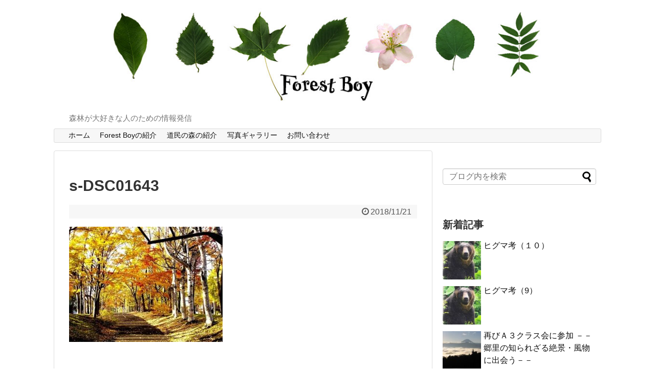

--- FILE ---
content_type: text/html; charset=UTF-8
request_url: http://forest.boy.jp/s-dsc01643-2/
body_size: 9062
content:
<!DOCTYPE html>
<html lang="ja">
<head>
<meta charset="UTF-8">
  <meta name="viewport" content="width=1280, maximum-scale=1, user-scalable=yes">
<link rel="alternate" type="application/rss+xml" title="Forest Boy ホームページ RSS Feed" href="http://forest.boy.jp/feed/" />
<link rel="pingback" href="http://forest.boy.jp/xmlrpc.php" />
<meta name="robots" content="noindex,follow">
<meta name="description" content="伏古川上の「パープルロード」" />

<title>s-DSC01643</title>
<meta name='robots' content='max-image-preview:large' />
<link rel='dns-prefetch' href='//s.w.org' />
<link rel="alternate" type="application/rss+xml" title="Forest Boy ホームページ &raquo; フィード" href="http://forest.boy.jp/feed/" />
<link rel="alternate" type="application/rss+xml" title="Forest Boy ホームページ &raquo; コメントフィード" href="http://forest.boy.jp/comments/feed/" />
<link rel="alternate" type="application/rss+xml" title="Forest Boy ホームページ &raquo; s-DSC01643 のコメントのフィード" href="http://forest.boy.jp/feed/?attachment_id=1571" />
<script type="text/javascript">
window._wpemojiSettings = {"baseUrl":"https:\/\/s.w.org\/images\/core\/emoji\/13.1.0\/72x72\/","ext":".png","svgUrl":"https:\/\/s.w.org\/images\/core\/emoji\/13.1.0\/svg\/","svgExt":".svg","source":{"concatemoji":"http:\/\/forest.boy.jp\/wp-includes\/js\/wp-emoji-release.min.js"}};
/*! This file is auto-generated */
!function(e,a,t){var n,r,o,i=a.createElement("canvas"),p=i.getContext&&i.getContext("2d");function s(e,t){var a=String.fromCharCode;p.clearRect(0,0,i.width,i.height),p.fillText(a.apply(this,e),0,0);e=i.toDataURL();return p.clearRect(0,0,i.width,i.height),p.fillText(a.apply(this,t),0,0),e===i.toDataURL()}function c(e){var t=a.createElement("script");t.src=e,t.defer=t.type="text/javascript",a.getElementsByTagName("head")[0].appendChild(t)}for(o=Array("flag","emoji"),t.supports={everything:!0,everythingExceptFlag:!0},r=0;r<o.length;r++)t.supports[o[r]]=function(e){if(!p||!p.fillText)return!1;switch(p.textBaseline="top",p.font="600 32px Arial",e){case"flag":return s([127987,65039,8205,9895,65039],[127987,65039,8203,9895,65039])?!1:!s([55356,56826,55356,56819],[55356,56826,8203,55356,56819])&&!s([55356,57332,56128,56423,56128,56418,56128,56421,56128,56430,56128,56423,56128,56447],[55356,57332,8203,56128,56423,8203,56128,56418,8203,56128,56421,8203,56128,56430,8203,56128,56423,8203,56128,56447]);case"emoji":return!s([10084,65039,8205,55357,56613],[10084,65039,8203,55357,56613])}return!1}(o[r]),t.supports.everything=t.supports.everything&&t.supports[o[r]],"flag"!==o[r]&&(t.supports.everythingExceptFlag=t.supports.everythingExceptFlag&&t.supports[o[r]]);t.supports.everythingExceptFlag=t.supports.everythingExceptFlag&&!t.supports.flag,t.DOMReady=!1,t.readyCallback=function(){t.DOMReady=!0},t.supports.everything||(n=function(){t.readyCallback()},a.addEventListener?(a.addEventListener("DOMContentLoaded",n,!1),e.addEventListener("load",n,!1)):(e.attachEvent("onload",n),a.attachEvent("onreadystatechange",function(){"complete"===a.readyState&&t.readyCallback()})),(n=t.source||{}).concatemoji?c(n.concatemoji):n.wpemoji&&n.twemoji&&(c(n.twemoji),c(n.wpemoji)))}(window,document,window._wpemojiSettings);
</script>
<style type="text/css">
img.wp-smiley,
img.emoji {
	display: inline !important;
	border: none !important;
	box-shadow: none !important;
	height: 1em !important;
	width: 1em !important;
	margin: 0 0.07em !important;
	vertical-align: -0.1em !important;
	background: none !important;
	padding: 0 !important;
}
</style>
	<link rel='stylesheet' id='simplicity-style-css'  href='http://forest.boy.jp/wp-content/themes/simplicity2/style.css' type='text/css' media='all' />
<link rel='stylesheet' id='responsive-style-css'  href='http://forest.boy.jp/wp-content/themes/simplicity2/css/responsive-pc.css' type='text/css' media='all' />
<link rel='stylesheet' id='font-awesome-style-css'  href='http://forest.boy.jp/wp-content/themes/simplicity2/webfonts/css/font-awesome.min.css' type='text/css' media='all' />
<link rel='stylesheet' id='icomoon-style-css'  href='http://forest.boy.jp/wp-content/themes/simplicity2/webfonts/icomoon/style.css' type='text/css' media='all' />
<link rel='stylesheet' id='extension-style-css'  href='http://forest.boy.jp/wp-content/themes/simplicity2/css/extension.css' type='text/css' media='all' />
<style id='extension-style-inline-css' type='text/css'>
#h-top{min-height:200px}#header .alignleft{margin-right:30px;max-width:none}@media screen and (max-width:639px){.article br{display:block}}
</style>
<link rel='stylesheet' id='child-style-css'  href='http://forest.boy.jp/wp-content/themes/simplicity2-child/style.css' type='text/css' media='all' />
<link rel='stylesheet' id='print-style-css'  href='http://forest.boy.jp/wp-content/themes/simplicity2/css/print.css' type='text/css' media='print' />
<link rel='stylesheet' id='sns-twitter-type-style-css'  href='http://forest.boy.jp/wp-content/themes/simplicity2/css/sns-twitter-type.css' type='text/css' media='all' />
<style id='global-styles-inline-css' type='text/css'>
body{--wp--preset--color--black: #000000;--wp--preset--color--cyan-bluish-gray: #abb8c3;--wp--preset--color--white: #ffffff;--wp--preset--color--pale-pink: #f78da7;--wp--preset--color--vivid-red: #cf2e2e;--wp--preset--color--luminous-vivid-orange: #ff6900;--wp--preset--color--luminous-vivid-amber: #fcb900;--wp--preset--color--light-green-cyan: #7bdcb5;--wp--preset--color--vivid-green-cyan: #00d084;--wp--preset--color--pale-cyan-blue: #8ed1fc;--wp--preset--color--vivid-cyan-blue: #0693e3;--wp--preset--color--vivid-purple: #9b51e0;--wp--preset--gradient--vivid-cyan-blue-to-vivid-purple: linear-gradient(135deg,rgba(6,147,227,1) 0%,rgb(155,81,224) 100%);--wp--preset--gradient--light-green-cyan-to-vivid-green-cyan: linear-gradient(135deg,rgb(122,220,180) 0%,rgb(0,208,130) 100%);--wp--preset--gradient--luminous-vivid-amber-to-luminous-vivid-orange: linear-gradient(135deg,rgba(252,185,0,1) 0%,rgba(255,105,0,1) 100%);--wp--preset--gradient--luminous-vivid-orange-to-vivid-red: linear-gradient(135deg,rgba(255,105,0,1) 0%,rgb(207,46,46) 100%);--wp--preset--gradient--very-light-gray-to-cyan-bluish-gray: linear-gradient(135deg,rgb(238,238,238) 0%,rgb(169,184,195) 100%);--wp--preset--gradient--cool-to-warm-spectrum: linear-gradient(135deg,rgb(74,234,220) 0%,rgb(151,120,209) 20%,rgb(207,42,186) 40%,rgb(238,44,130) 60%,rgb(251,105,98) 80%,rgb(254,248,76) 100%);--wp--preset--gradient--blush-light-purple: linear-gradient(135deg,rgb(255,206,236) 0%,rgb(152,150,240) 100%);--wp--preset--gradient--blush-bordeaux: linear-gradient(135deg,rgb(254,205,165) 0%,rgb(254,45,45) 50%,rgb(107,0,62) 100%);--wp--preset--gradient--luminous-dusk: linear-gradient(135deg,rgb(255,203,112) 0%,rgb(199,81,192) 50%,rgb(65,88,208) 100%);--wp--preset--gradient--pale-ocean: linear-gradient(135deg,rgb(255,245,203) 0%,rgb(182,227,212) 50%,rgb(51,167,181) 100%);--wp--preset--gradient--electric-grass: linear-gradient(135deg,rgb(202,248,128) 0%,rgb(113,206,126) 100%);--wp--preset--gradient--midnight: linear-gradient(135deg,rgb(2,3,129) 0%,rgb(40,116,252) 100%);--wp--preset--duotone--dark-grayscale: url('#wp-duotone-dark-grayscale');--wp--preset--duotone--grayscale: url('#wp-duotone-grayscale');--wp--preset--duotone--purple-yellow: url('#wp-duotone-purple-yellow');--wp--preset--duotone--blue-red: url('#wp-duotone-blue-red');--wp--preset--duotone--midnight: url('#wp-duotone-midnight');--wp--preset--duotone--magenta-yellow: url('#wp-duotone-magenta-yellow');--wp--preset--duotone--purple-green: url('#wp-duotone-purple-green');--wp--preset--duotone--blue-orange: url('#wp-duotone-blue-orange');--wp--preset--font-size--small: 13px;--wp--preset--font-size--medium: 20px;--wp--preset--font-size--large: 36px;--wp--preset--font-size--x-large: 42px;}.has-black-color{color: var(--wp--preset--color--black) !important;}.has-cyan-bluish-gray-color{color: var(--wp--preset--color--cyan-bluish-gray) !important;}.has-white-color{color: var(--wp--preset--color--white) !important;}.has-pale-pink-color{color: var(--wp--preset--color--pale-pink) !important;}.has-vivid-red-color{color: var(--wp--preset--color--vivid-red) !important;}.has-luminous-vivid-orange-color{color: var(--wp--preset--color--luminous-vivid-orange) !important;}.has-luminous-vivid-amber-color{color: var(--wp--preset--color--luminous-vivid-amber) !important;}.has-light-green-cyan-color{color: var(--wp--preset--color--light-green-cyan) !important;}.has-vivid-green-cyan-color{color: var(--wp--preset--color--vivid-green-cyan) !important;}.has-pale-cyan-blue-color{color: var(--wp--preset--color--pale-cyan-blue) !important;}.has-vivid-cyan-blue-color{color: var(--wp--preset--color--vivid-cyan-blue) !important;}.has-vivid-purple-color{color: var(--wp--preset--color--vivid-purple) !important;}.has-black-background-color{background-color: var(--wp--preset--color--black) !important;}.has-cyan-bluish-gray-background-color{background-color: var(--wp--preset--color--cyan-bluish-gray) !important;}.has-white-background-color{background-color: var(--wp--preset--color--white) !important;}.has-pale-pink-background-color{background-color: var(--wp--preset--color--pale-pink) !important;}.has-vivid-red-background-color{background-color: var(--wp--preset--color--vivid-red) !important;}.has-luminous-vivid-orange-background-color{background-color: var(--wp--preset--color--luminous-vivid-orange) !important;}.has-luminous-vivid-amber-background-color{background-color: var(--wp--preset--color--luminous-vivid-amber) !important;}.has-light-green-cyan-background-color{background-color: var(--wp--preset--color--light-green-cyan) !important;}.has-vivid-green-cyan-background-color{background-color: var(--wp--preset--color--vivid-green-cyan) !important;}.has-pale-cyan-blue-background-color{background-color: var(--wp--preset--color--pale-cyan-blue) !important;}.has-vivid-cyan-blue-background-color{background-color: var(--wp--preset--color--vivid-cyan-blue) !important;}.has-vivid-purple-background-color{background-color: var(--wp--preset--color--vivid-purple) !important;}.has-black-border-color{border-color: var(--wp--preset--color--black) !important;}.has-cyan-bluish-gray-border-color{border-color: var(--wp--preset--color--cyan-bluish-gray) !important;}.has-white-border-color{border-color: var(--wp--preset--color--white) !important;}.has-pale-pink-border-color{border-color: var(--wp--preset--color--pale-pink) !important;}.has-vivid-red-border-color{border-color: var(--wp--preset--color--vivid-red) !important;}.has-luminous-vivid-orange-border-color{border-color: var(--wp--preset--color--luminous-vivid-orange) !important;}.has-luminous-vivid-amber-border-color{border-color: var(--wp--preset--color--luminous-vivid-amber) !important;}.has-light-green-cyan-border-color{border-color: var(--wp--preset--color--light-green-cyan) !important;}.has-vivid-green-cyan-border-color{border-color: var(--wp--preset--color--vivid-green-cyan) !important;}.has-pale-cyan-blue-border-color{border-color: var(--wp--preset--color--pale-cyan-blue) !important;}.has-vivid-cyan-blue-border-color{border-color: var(--wp--preset--color--vivid-cyan-blue) !important;}.has-vivid-purple-border-color{border-color: var(--wp--preset--color--vivid-purple) !important;}.has-vivid-cyan-blue-to-vivid-purple-gradient-background{background: var(--wp--preset--gradient--vivid-cyan-blue-to-vivid-purple) !important;}.has-light-green-cyan-to-vivid-green-cyan-gradient-background{background: var(--wp--preset--gradient--light-green-cyan-to-vivid-green-cyan) !important;}.has-luminous-vivid-amber-to-luminous-vivid-orange-gradient-background{background: var(--wp--preset--gradient--luminous-vivid-amber-to-luminous-vivid-orange) !important;}.has-luminous-vivid-orange-to-vivid-red-gradient-background{background: var(--wp--preset--gradient--luminous-vivid-orange-to-vivid-red) !important;}.has-very-light-gray-to-cyan-bluish-gray-gradient-background{background: var(--wp--preset--gradient--very-light-gray-to-cyan-bluish-gray) !important;}.has-cool-to-warm-spectrum-gradient-background{background: var(--wp--preset--gradient--cool-to-warm-spectrum) !important;}.has-blush-light-purple-gradient-background{background: var(--wp--preset--gradient--blush-light-purple) !important;}.has-blush-bordeaux-gradient-background{background: var(--wp--preset--gradient--blush-bordeaux) !important;}.has-luminous-dusk-gradient-background{background: var(--wp--preset--gradient--luminous-dusk) !important;}.has-pale-ocean-gradient-background{background: var(--wp--preset--gradient--pale-ocean) !important;}.has-electric-grass-gradient-background{background: var(--wp--preset--gradient--electric-grass) !important;}.has-midnight-gradient-background{background: var(--wp--preset--gradient--midnight) !important;}.has-small-font-size{font-size: var(--wp--preset--font-size--small) !important;}.has-medium-font-size{font-size: var(--wp--preset--font-size--medium) !important;}.has-large-font-size{font-size: var(--wp--preset--font-size--large) !important;}.has-x-large-font-size{font-size: var(--wp--preset--font-size--x-large) !important;}
</style>
<link rel='stylesheet' id='contact-form-7-css'  href='http://forest.boy.jp/wp-content/plugins/contact-form-7/includes/css/styles.css' type='text/css' media='all' />
<link rel='stylesheet' id='fancybox-css'  href='http://forest.boy.jp/wp-content/plugins/easy-fancybox/css/jquery.fancybox.min.css' type='text/css' media='screen' />
<script type='text/javascript' src='http://forest.boy.jp/wp-includes/js/jquery/jquery.min.js' id='jquery-core-js'></script>
<script type='text/javascript' src='http://forest.boy.jp/wp-includes/js/jquery/jquery-migrate.min.js' id='jquery-migrate-js'></script>
<link rel='shortlink' href='http://forest.boy.jp/?p=1571' />
<link rel="alternate" type="application/json+oembed" href="http://forest.boy.jp/wp-json/oembed/1.0/embed?url=http%3A%2F%2Fforest.boy.jp%2Fs-dsc01643-2%2F" />
<link rel="alternate" type="text/xml+oembed" href="http://forest.boy.jp/wp-json/oembed/1.0/embed?url=http%3A%2F%2Fforest.boy.jp%2Fs-dsc01643-2%2F&#038;format=xml" />
		<style type="text/css" id="wp-custom-css">
			#sidebar {
	padding:10px;
	border-radius: 4px;
	background-color:white;}
body.custom-background {
    background-attachment: fixed;
    background-size: 100%
}
[id^="gallery-"] img,
[id*=" gallery-"] img {
border-color:white !important;
}
.getPostDispArea .getPost {
    border: 1px solid #9a9a9a;
    border-radius: 4px;
	  padding: 15px 15px 8px 15px;
    margin: 10px 0px;
    background-color: white;
}
 
.getPostDispArea .getPost:after {
    content: '';
    display: table;
    clear: both;
	  text-align: center;
    vertical-align: top;

}
 
.getPostImgArea {
    width: 25%;
    float: left;
}
 
.getPostStringArea {
    width: 70%;
	  padding-left: 15px;
	  padding-top: 0px;
    float: left;
}

.getPostTitle {
   	padding:0;
	  margin-top:10px;
	  line-height:1.2;
	  font-size: 120%;
	  font-weight: bold;
}

.my-postdate {
	   line-height:0;
	   font-size: 70%;
	   text-align: right;
	}

		</style>
		</head>
  <body class="attachment attachment-template-default single single-attachment postid-1571 attachmentid-1571 attachment-jpeg" itemscope itemtype="http://schema.org/WebPage">
    <div id="container">

      <!-- header -->
      <header itemscope itemtype="http://schema.org/WPHeader">
        <div id="header" class="clearfix">
          <div id="header-in">

                        <div id="h-top">
              <!-- モバイルメニュー表示用のボタン -->
<div id="mobile-menu">
  <a id="mobile-menu-toggle" href="#"><span class="fa fa-bars fa-2x"></span></a>
</div>

              <div class="alignleft top-title-catchphrase">
                <!-- サイトのタイトル -->
<p id="site-title" itemscope itemtype="http://schema.org/Organization">
  <a href="http://forest.boy.jp/"><img src="http://forest.boy.jp/wp-content/uploads/2017/11/lfb02.jpg" alt="Forest Boy ホームページ" class="site-title-img" /></a></p>
<!-- サイトの概要 -->
<p id="site-description">
  森林が大好きな人のための情報発信</p>
              </div>

              <div class="alignright top-sns-follows">
                              </div>

            </div><!-- /#h-top -->
          </div><!-- /#header-in -->
        </div><!-- /#header -->
      </header>

      <!-- Navigation -->
<nav itemscope itemtype="http://schema.org/SiteNavigationElement">
  <div id="navi">
      	<div id="navi-in">
      <div class="menu-%e3%83%a1%e3%82%a4%e3%83%b3-container"><ul id="menu-%e3%83%a1%e3%82%a4%e3%83%b3" class="menu"><li id="menu-item-33" class="menu-item menu-item-type-post_type menu-item-object-page menu-item-home menu-item-33"><a href="http://forest.boy.jp/">　 ホーム</a></li>
<li id="menu-item-24" class="menu-item menu-item-type-post_type menu-item-object-page menu-item-24"><a href="http://forest.boy.jp/sample-page/">Forest Boyの紹介</a></li>
<li id="menu-item-25" class="menu-item menu-item-type-post_type menu-item-object-page menu-item-has-children menu-item-25"><a href="http://forest.boy.jp/douminn/">道民の森の紹介</a>
<ul class="sub-menu">
	<li id="menu-item-26" class="menu-item menu-item-type-post_type menu-item-object-page menu-item-26"><a href="http://forest.boy.jp/page-22/">道民の森へのアクセス</a></li>
</ul>
</li>
<li id="menu-item-169" class="menu-item menu-item-type-taxonomy menu-item-object-category menu-item-169"><a href="http://forest.boy.jp/category/gallery/">写真ギャラリー</a></li>
<li id="menu-item-173" class="menu-item menu-item-type-post_type menu-item-object-page menu-item-173"><a href="http://forest.boy.jp/page-171/">お問い合わせ</a></li>
</ul></div>    </div><!-- /#navi-in -->
  </div><!-- /#navi -->
</nav>
<!-- /Navigation -->
      <!-- 本体部分 -->
      <div id="body">
        <div id="body-in" class="cf">

          
          <!-- main -->
          <main itemscope itemprop="mainContentOfPage">
            <div id="main" itemscope itemtype="http://schema.org/Blog">
  
    <div id="post-1571" class="post-1571 attachment type-attachment status-inherit hentry">
  <article class="article">
  
  
  <header>
    <h1 class="entry-title">
            s-DSC01643          </h1>
    <p class="post-meta">
            <span class="post-date"><span class="fa fa-clock-o fa-fw"></span><time class="entry-date date published updated" datetime="2018-11-21T11:13:50+09:00">2018/11/21</time></span>
    
      
      
      
      
      
      
    </p>

    
    
    
      </header>

  
  <div id="the-content" class="entry-content">
  <p class="attachment"><a href='http://forest.boy.jp/wp-content/uploads/2018/11/s-DSC01643.jpg'><img width="300" height="225" src="http://forest.boy.jp/wp-content/uploads/2018/11/s-DSC01643-300x225.jpg" class="attachment-medium size-medium" alt="" loading="lazy" srcset="http://forest.boy.jp/wp-content/uploads/2018/11/s-DSC01643-300x225.jpg 300w, http://forest.boy.jp/wp-content/uploads/2018/11/s-DSC01643-320x240.jpg 320w, http://forest.boy.jp/wp-content/uploads/2018/11/s-DSC01643.jpg 400w" sizes="(max-width: 300px) 100vw, 300px" /></a></p>
  </div>

  <footer>
    <!-- ページリンク -->
    
    

    
    <div id="sns-group" class="sns-group sns-group-bottom">
    
        </div>

    
    <p class="footer-post-meta">

            <span class="post-tag"></span>
      
      <span class="post-author vcard author"><span class="fa fa-user fa-fw"></span><span class="fn"><a href="http://forest.boy.jp/author/forest-boy2/">Forest Boy</a>
</span></span>

      
          </p>
  </footer>
  </article><!-- .article -->
  </div><!-- .post -->

      <div id="under-entry-body">

            <aside id="related-entries">
        <h2>関連記事</h2>
            <p>記事は見つかりませんでした。</p>
  <br style="clear:both;">      </aside><!-- #related-entries -->
      


      
      
      <!-- post navigation -->
<div class="navigation">
  </div>
<!-- /post navigation -->
      <!-- comment area -->
<div id="comment-area">
	<aside>	<div id="respond" class="comment-respond">
		<h2 id="reply-title" class="comment-reply-title">コメントをどうぞ <small><a rel="nofollow" id="cancel-comment-reply-link" href="/s-dsc01643-2/#respond" style="display:none;">コメントをキャンセル</a></small></h2><form action="http://forest.boy.jp/wp-comments-post.php" method="post" id="commentform" class="comment-form"><p class="comment-notes"><span id="email-notes">メールアドレスが公開されることはありません。</span> <span class="required-field-message" aria-hidden="true"><span class="required" aria-hidden="true">*</span> が付いている欄は必須項目です</span></p><p class="comment-form-comment"><textarea id="comment" class="expanding" name="comment" cols="45" rows="8" aria-required="true" placeholder=""></textarea></p><p class="comment-form-author"><label for="author">名前 <span class="required" aria-hidden="true">*</span></label> <input id="author" name="author" type="text" value="" size="30" maxlength="245" required="required" /></p>
<p class="comment-form-email"><label for="email">メール <span class="required" aria-hidden="true">*</span></label> <input id="email" name="email" type="text" value="" size="30" maxlength="100" aria-describedby="email-notes" required="required" /></p>
<p class="comment-form-url"><label for="url">サイト</label> <input id="url" name="url" type="text" value="" size="30" maxlength="200" /></p>
<p><img src="http://forest.boy.jp/wp-content/plugins/siteguard/really-simple-captcha/tmp/1521621637.png" alt="CAPTCHA"></p><p><label for="siteguard_captcha">上に表示された文字を入力してください。</label><br /><input type="text" name="siteguard_captcha" id="siteguard_captcha" class="input" value="" size="10" aria-required="true" /><input type="hidden" name="siteguard_captcha_prefix" id="siteguard_captcha_prefix" value="1521621637" /></p><p class="form-submit"><input name="submit" type="submit" id="submit" class="submit" value="コメントを送信" /> <input type='hidden' name='comment_post_ID' value='1571' id='comment_post_ID' />
<input type='hidden' name='comment_parent' id='comment_parent' value='0' />
</p><p style="display: none;"><input type="hidden" id="akismet_comment_nonce" name="akismet_comment_nonce" value="46255aeb02" /></p><p style="display: none !important;"><label>&#916;<textarea name="ak_hp_textarea" cols="45" rows="8" maxlength="100"></textarea></label><input type="hidden" id="ak_js_1" name="ak_js" value="21"/><script>document.getElementById( "ak_js_1" ).setAttribute( "value", ( new Date() ).getTime() );</script></p></form>	</div><!-- #respond -->
	</aside></div>
<!-- /comment area -->      </div>
    
            </div><!-- /#main -->
          </main>
        <!-- sidebar -->
<div id="sidebar" role="complementary">
    
  <div id="sidebar-widget">
  <!-- ウイジェット -->
  <aside id="search-2" class="widget widget_search"><form method="get" id="searchform" action="http://forest.boy.jp/">
	<input type="text" placeholder="ブログ内を検索" name="s" id="s">
	<input type="submit" id="searchsubmit" value="">
</form></aside><aside id="new_entries-2" class="widget widget_new_entries"><h3 class="widget_title sidebar_widget_title">新着記事</h3><ul class="new-entrys">
<li class="new-entry">
  <div class="new-entry-thumb">
      <a href="http://forest.boy.jp/2025/12/31/post-8839/" class="new-entry-image" title="ヒグマ考（１０）"><img width="100" height="100" src="http://forest.boy.jp/wp-content/uploads/2025/06/s-SCN_0020-1-100x100.jpg" class="attachment-thumb100 size-thumb100 wp-post-image" alt="" loading="lazy" srcset="http://forest.boy.jp/wp-content/uploads/2025/06/s-SCN_0020-1-100x100.jpg 100w, http://forest.boy.jp/wp-content/uploads/2025/06/s-SCN_0020-1-150x150.jpg 150w" sizes="(max-width: 100px) 100vw, 100px" /></a>
    </div><!-- /.new-entry-thumb -->

  <div class="new-entry-content">
    <a href="http://forest.boy.jp/2025/12/31/post-8839/" class="new-entry-title" title="ヒグマ考（１０）">ヒグマ考（１０）</a>
  </div><!-- /.new-entry-content -->

</li><!-- /.new-entry -->
<li class="new-entry">
  <div class="new-entry-thumb">
      <a href="http://forest.boy.jp/2025/11/27/post-8811/" class="new-entry-image" title="ヒグマ考（9）"><img width="100" height="100" src="http://forest.boy.jp/wp-content/uploads/2025/06/s-SCN_0020-1-100x100.jpg" class="attachment-thumb100 size-thumb100 wp-post-image" alt="" loading="lazy" srcset="http://forest.boy.jp/wp-content/uploads/2025/06/s-SCN_0020-1-100x100.jpg 100w, http://forest.boy.jp/wp-content/uploads/2025/06/s-SCN_0020-1-150x150.jpg 150w" sizes="(max-width: 100px) 100vw, 100px" /></a>
    </div><!-- /.new-entry-thumb -->

  <div class="new-entry-content">
    <a href="http://forest.boy.jp/2025/11/27/post-8811/" class="new-entry-title" title="ヒグマ考（9）">ヒグマ考（9）</a>
  </div><!-- /.new-entry-content -->

</li><!-- /.new-entry -->
<li class="new-entry">
  <div class="new-entry-thumb">
      <a href="http://forest.boy.jp/2025/11/01/post-8750/" class="new-entry-image" title="再びＡ３クラス会に参加   －－郷里の知られざる絶景・風物に出会う－－"><img width="100" height="100" src="http://forest.boy.jp/wp-content/uploads/2025/10/s-IMG_2262-100x100.jpg" class="attachment-thumb100 size-thumb100 wp-post-image" alt="" loading="lazy" srcset="http://forest.boy.jp/wp-content/uploads/2025/10/s-IMG_2262-100x100.jpg 100w, http://forest.boy.jp/wp-content/uploads/2025/10/s-IMG_2262-150x150.jpg 150w" sizes="(max-width: 100px) 100vw, 100px" /></a>
    </div><!-- /.new-entry-thumb -->

  <div class="new-entry-content">
    <a href="http://forest.boy.jp/2025/11/01/post-8750/" class="new-entry-title" title="再びＡ３クラス会に参加   －－郷里の知られざる絶景・風物に出会う－－">再びＡ３クラス会に参加   －－郷里の知られざる絶景・風物に出会う－－</a>
  </div><!-- /.new-entry-content -->

</li><!-- /.new-entry -->
<li class="new-entry">
  <div class="new-entry-thumb">
      <a href="http://forest.boy.jp/2025/09/30/post-8705/" class="new-entry-image" title="ヒグマ考（８）  ツキノワグマについて"><img width="100" height="100" src="http://forest.boy.jp/wp-content/uploads/2025/06/s-SCN_0020-1-100x100.jpg" class="attachment-thumb100 size-thumb100 wp-post-image" alt="" loading="lazy" srcset="http://forest.boy.jp/wp-content/uploads/2025/06/s-SCN_0020-1-100x100.jpg 100w, http://forest.boy.jp/wp-content/uploads/2025/06/s-SCN_0020-1-150x150.jpg 150w" sizes="(max-width: 100px) 100vw, 100px" /></a>
    </div><!-- /.new-entry-thumb -->

  <div class="new-entry-content">
    <a href="http://forest.boy.jp/2025/09/30/post-8705/" class="new-entry-title" title="ヒグマ考（８）  ツキノワグマについて">ヒグマ考（８）  ツキノワグマについて</a>
  </div><!-- /.new-entry-content -->

</li><!-- /.new-entry -->
<li class="new-entry">
  <div class="new-entry-thumb">
      <a href="http://forest.boy.jp/2025/09/04/post-8668/" class="new-entry-image" title="追伸　ヒグマ考（7）"><img width="100" height="100" src="http://forest.boy.jp/wp-content/uploads/2025/06/s-SCN_0020-1-100x100.jpg" class="attachment-thumb100 size-thumb100 wp-post-image" alt="" loading="lazy" srcset="http://forest.boy.jp/wp-content/uploads/2025/06/s-SCN_0020-1-100x100.jpg 100w, http://forest.boy.jp/wp-content/uploads/2025/06/s-SCN_0020-1-150x150.jpg 150w" sizes="(max-width: 100px) 100vw, 100px" /></a>
    </div><!-- /.new-entry-thumb -->

  <div class="new-entry-content">
    <a href="http://forest.boy.jp/2025/09/04/post-8668/" class="new-entry-title" title="追伸　ヒグマ考（7）">追伸　ヒグマ考（7）</a>
  </div><!-- /.new-entry-content -->

</li><!-- /.new-entry -->
</ul>
<div class="clear"></div>
</aside>      <aside id="categories-2" class="widget widget_categories"><h3 class="widget_title sidebar_widget_title">カテゴリー</h3>
			<ul>
					<li class="cat-item cat-item-12"><a href="http://forest.boy.jp/category/%e3%82%b5%e3%83%ad%e3%83%99%e3%83%84%e5%8e%9f%e9%87%8e%e3%81%ae%e8%8d%89%e8%8a%b1%ef%bc%88%ef%bc%91%ef%bc%89/">サロベツ原野の草花（１）</a>
</li>
	<li class="cat-item cat-item-8"><a href="http://forest.boy.jp/category/newzealand/">ニュージーランド</a>
</li>
	<li class="cat-item cat-item-4"><a href="http://forest.boy.jp/category/gallery/">写真ギャラリー</a>
</li>
	<li class="cat-item cat-item-11"><a href="http://forest.boy.jp/category/%e5%a5%bd%e3%81%8d%e3%81%aa%e5%8c%97%e6%b5%b7%e9%81%93%e3%81%ae%e5%b1%b1%e9%87%8e%e8%8d%89/">好きな北海道の山野草</a>
</li>
	<li class="cat-item cat-item-10"><a href="http://forest.boy.jp/category/%e6%97%85%e8%a1%8c/">旅行</a>
</li>
	<li class="cat-item cat-item-1"><a href="http://forest.boy.jp/category/%e6%9c%aa%e5%88%86%e9%a1%9e/">未分類</a>
</li>
	<li class="cat-item cat-item-2"><a href="http://forest.boy.jp/category/forest/">森林の情報</a>
</li>
	<li class="cat-item cat-item-14"><a href="http://forest.boy.jp/category/%e6%a3%ae%e6%9e%97%e6%96%bd%e6%a5%ad/">森林施業</a>
</li>
	<li class="cat-item cat-item-15"><a href="http://forest.boy.jp/category/%e6%a3%ae%e6%9e%97%e7%a0%94%e7%a9%b6/">森林研究</a>
</li>
	<li class="cat-item cat-item-5"><a href="http://forest.boy.jp/category/home/">注目記事</a>
</li>
	<li class="cat-item cat-item-9"><a href="http://forest.boy.jp/category/%e7%92%b0%e5%a2%83%e4%bf%9d%e5%85%a8/">環境保全</a>
</li>
	<li class="cat-item cat-item-13"><a href="http://forest.boy.jp/category/%e8%87%aa%e6%b2%bb%e4%bc%9a%e6%b4%bb%e5%8b%95/">自治会活動</a>
</li>
			</ul>

			</aside><aside id="archives-2" class="widget widget_archive"><h3 class="widget_title sidebar_widget_title">アーカイブ</h3>
			<ul>
					<li><a href='http://forest.boy.jp/2025/12/'>2025年12月</a></li>
	<li><a href='http://forest.boy.jp/2025/11/'>2025年11月</a></li>
	<li><a href='http://forest.boy.jp/2025/09/'>2025年9月</a></li>
	<li><a href='http://forest.boy.jp/2025/07/'>2025年7月</a></li>
	<li><a href='http://forest.boy.jp/2025/06/'>2025年6月</a></li>
	<li><a href='http://forest.boy.jp/2025/05/'>2025年5月</a></li>
	<li><a href='http://forest.boy.jp/2025/04/'>2025年4月</a></li>
	<li><a href='http://forest.boy.jp/2025/03/'>2025年3月</a></li>
	<li><a href='http://forest.boy.jp/2025/02/'>2025年2月</a></li>
	<li><a href='http://forest.boy.jp/2025/01/'>2025年1月</a></li>
	<li><a href='http://forest.boy.jp/2024/12/'>2024年12月</a></li>
	<li><a href='http://forest.boy.jp/2024/11/'>2024年11月</a></li>
	<li><a href='http://forest.boy.jp/2024/10/'>2024年10月</a></li>
	<li><a href='http://forest.boy.jp/2024/09/'>2024年9月</a></li>
	<li><a href='http://forest.boy.jp/2024/07/'>2024年7月</a></li>
	<li><a href='http://forest.boy.jp/2024/06/'>2024年6月</a></li>
	<li><a href='http://forest.boy.jp/2024/05/'>2024年5月</a></li>
	<li><a href='http://forest.boy.jp/2024/04/'>2024年4月</a></li>
	<li><a href='http://forest.boy.jp/2024/02/'>2024年2月</a></li>
	<li><a href='http://forest.boy.jp/2024/01/'>2024年1月</a></li>
	<li><a href='http://forest.boy.jp/2023/11/'>2023年11月</a></li>
	<li><a href='http://forest.boy.jp/2023/10/'>2023年10月</a></li>
	<li><a href='http://forest.boy.jp/2023/07/'>2023年7月</a></li>
	<li><a href='http://forest.boy.jp/2023/05/'>2023年5月</a></li>
	<li><a href='http://forest.boy.jp/2023/04/'>2023年4月</a></li>
	<li><a href='http://forest.boy.jp/2023/03/'>2023年3月</a></li>
	<li><a href='http://forest.boy.jp/2023/02/'>2023年2月</a></li>
	<li><a href='http://forest.boy.jp/2023/01/'>2023年1月</a></li>
	<li><a href='http://forest.boy.jp/2022/12/'>2022年12月</a></li>
	<li><a href='http://forest.boy.jp/2022/10/'>2022年10月</a></li>
	<li><a href='http://forest.boy.jp/2022/09/'>2022年9月</a></li>
	<li><a href='http://forest.boy.jp/2022/08/'>2022年8月</a></li>
	<li><a href='http://forest.boy.jp/2022/07/'>2022年7月</a></li>
	<li><a href='http://forest.boy.jp/2022/06/'>2022年6月</a></li>
	<li><a href='http://forest.boy.jp/2022/05/'>2022年5月</a></li>
	<li><a href='http://forest.boy.jp/2022/04/'>2022年4月</a></li>
	<li><a href='http://forest.boy.jp/2022/03/'>2022年3月</a></li>
	<li><a href='http://forest.boy.jp/2022/02/'>2022年2月</a></li>
	<li><a href='http://forest.boy.jp/2022/01/'>2022年1月</a></li>
	<li><a href='http://forest.boy.jp/2021/12/'>2021年12月</a></li>
	<li><a href='http://forest.boy.jp/2021/11/'>2021年11月</a></li>
	<li><a href='http://forest.boy.jp/2021/10/'>2021年10月</a></li>
	<li><a href='http://forest.boy.jp/2021/09/'>2021年9月</a></li>
	<li><a href='http://forest.boy.jp/2021/07/'>2021年7月</a></li>
	<li><a href='http://forest.boy.jp/2021/06/'>2021年6月</a></li>
	<li><a href='http://forest.boy.jp/2021/05/'>2021年5月</a></li>
	<li><a href='http://forest.boy.jp/2021/04/'>2021年4月</a></li>
	<li><a href='http://forest.boy.jp/2021/02/'>2021年2月</a></li>
	<li><a href='http://forest.boy.jp/2020/12/'>2020年12月</a></li>
	<li><a href='http://forest.boy.jp/2020/11/'>2020年11月</a></li>
	<li><a href='http://forest.boy.jp/2020/09/'>2020年9月</a></li>
	<li><a href='http://forest.boy.jp/2020/08/'>2020年8月</a></li>
	<li><a href='http://forest.boy.jp/2020/07/'>2020年7月</a></li>
	<li><a href='http://forest.boy.jp/2020/06/'>2020年6月</a></li>
	<li><a href='http://forest.boy.jp/2020/05/'>2020年5月</a></li>
	<li><a href='http://forest.boy.jp/2020/04/'>2020年4月</a></li>
	<li><a href='http://forest.boy.jp/2020/02/'>2020年2月</a></li>
	<li><a href='http://forest.boy.jp/2020/01/'>2020年1月</a></li>
	<li><a href='http://forest.boy.jp/2019/12/'>2019年12月</a></li>
	<li><a href='http://forest.boy.jp/2019/11/'>2019年11月</a></li>
	<li><a href='http://forest.boy.jp/2019/10/'>2019年10月</a></li>
	<li><a href='http://forest.boy.jp/2019/09/'>2019年9月</a></li>
	<li><a href='http://forest.boy.jp/2019/07/'>2019年7月</a></li>
	<li><a href='http://forest.boy.jp/2019/06/'>2019年6月</a></li>
	<li><a href='http://forest.boy.jp/2019/05/'>2019年5月</a></li>
	<li><a href='http://forest.boy.jp/2019/04/'>2019年4月</a></li>
	<li><a href='http://forest.boy.jp/2019/03/'>2019年3月</a></li>
	<li><a href='http://forest.boy.jp/2019/02/'>2019年2月</a></li>
	<li><a href='http://forest.boy.jp/2019/01/'>2019年1月</a></li>
	<li><a href='http://forest.boy.jp/2018/11/'>2018年11月</a></li>
	<li><a href='http://forest.boy.jp/2018/10/'>2018年10月</a></li>
	<li><a href='http://forest.boy.jp/2018/09/'>2018年9月</a></li>
	<li><a href='http://forest.boy.jp/2018/07/'>2018年7月</a></li>
	<li><a href='http://forest.boy.jp/2018/06/'>2018年6月</a></li>
	<li><a href='http://forest.boy.jp/2018/05/'>2018年5月</a></li>
	<li><a href='http://forest.boy.jp/2018/04/'>2018年4月</a></li>
	<li><a href='http://forest.boy.jp/2018/03/'>2018年3月</a></li>
	<li><a href='http://forest.boy.jp/2018/02/'>2018年2月</a></li>
	<li><a href='http://forest.boy.jp/2018/01/'>2018年1月</a></li>
	<li><a href='http://forest.boy.jp/2017/12/'>2017年12月</a></li>
	<li><a href='http://forest.boy.jp/2017/11/'>2017年11月</a></li>
			</ul>

			</aside>  </div>

  
</div><!-- /#sidebar -->
        </div><!-- /#body-in -->
      </div><!-- /#body -->

      <!-- footer -->
      <footer itemscope itemtype="http://schema.org/WPFooter">
        <div id="footer" class="main-footer">
          <div id="footer-in">

            
          <div class="clear"></div>
            <div id="copyright" class="wrapper">
                            <div class="credit">
                &copy; 2017  <a href="http://forest.boy.jp">Forest Boy ホームページ</a>.              </div>

                          </div>
        </div><!-- /#footer-in -->
        </div><!-- /#footer -->
      </footer>
      <div id="page-top">
      <a id="move-page-top"><span class="fa fa-angle-double-up fa-2x"></span></a>
  
</div>
          </div><!-- /#container -->
    <script src="http://forest.boy.jp/wp-includes/js/comment-reply.min.js" async></script>
<script src="http://forest.boy.jp/wp-content/themes/simplicity2/javascript.js" defer></script>
<script src="http://forest.boy.jp/wp-content/themes/simplicity2-child/javascript.js" defer></script>
<script type='text/javascript' src='http://forest.boy.jp/wp-includes/js/dist/vendor/regenerator-runtime.min.js' id='regenerator-runtime-js'></script>
<script type='text/javascript' src='http://forest.boy.jp/wp-includes/js/dist/vendor/wp-polyfill.min.js' id='wp-polyfill-js'></script>
<script type='text/javascript' id='contact-form-7-js-extra'>
/* <![CDATA[ */
var wpcf7 = {"api":{"root":"http:\/\/forest.boy.jp\/wp-json\/","namespace":"contact-form-7\/v1"}};
/* ]]> */
</script>
<script type='text/javascript' src='http://forest.boy.jp/wp-content/plugins/contact-form-7/includes/js/index.js' id='contact-form-7-js'></script>
<script type='text/javascript' src='http://forest.boy.jp/wp-content/plugins/easy-fancybox/js/jquery.fancybox.min.js' id='jquery-fancybox-js'></script>
<script type='text/javascript' id='jquery-fancybox-js-after'>
var fb_timeout, fb_opts={'overlayShow':true,'hideOnOverlayClick':true,'showCloseButton':true,'margin':20,'centerOnScroll':true,'enableEscapeButton':true,'autoScale':true };
if(typeof easy_fancybox_handler==='undefined'){
var easy_fancybox_handler=function(){
jQuery('.nofancybox,a.wp-block-file__button,a.pin-it-button,a[href*="pinterest.com/pin/create"],a[href*="facebook.com/share"],a[href*="twitter.com/share"]').addClass('nolightbox');
/* IMG */
var fb_IMG_select='a[href*=".jpg"]:not(.nolightbox,li.nolightbox>a),area[href*=".jpg"]:not(.nolightbox),a[href*=".jpeg"]:not(.nolightbox,li.nolightbox>a),area[href*=".jpeg"]:not(.nolightbox),a[href*=".png"]:not(.nolightbox,li.nolightbox>a),area[href*=".png"]:not(.nolightbox),a[href*=".webp"]:not(.nolightbox,li.nolightbox>a),area[href*=".webp"]:not(.nolightbox)';
jQuery(fb_IMG_select).addClass('fancybox image');
var fb_IMG_sections=jQuery('.gallery,.wp-block-gallery,.tiled-gallery,.wp-block-jetpack-tiled-gallery');
fb_IMG_sections.each(function(){jQuery(this).find(fb_IMG_select).attr('rel','gallery-'+fb_IMG_sections.index(this));});
jQuery('a.fancybox,area.fancybox,li.fancybox a').each(function(){jQuery(this).fancybox(jQuery.extend({},fb_opts,{'transitionIn':'elastic','easingIn':'linear','transitionOut':'elastic','easingOut':'linear','opacity':false,'hideOnContentClick':false,'titleShow':true,'titlePosition':'over','titleFromAlt':true,'showNavArrows':false,'enableKeyboardNav':false,'cyclic':false}))});
/* Inline */
jQuery('a.fancybox-inline,area.fancybox-inline,li.fancybox-inline a').each(function(){jQuery(this).fancybox(jQuery.extend({},fb_opts,{'type':'inline','autoDimensions':true,'scrolling':'no','easingIn':'easeOutBack','easingOut':'easeInBack','opacity':false,'hideOnContentClick':false,'titleShow':false}))});};
jQuery('a.fancybox-close').on('click',function(e){e.preventDefault();jQuery.fancybox.close()});
};
var easy_fancybox_auto=function(){setTimeout(function(){jQuery('#fancybox-auto').trigger('click')},1000);};
jQuery(easy_fancybox_handler);jQuery(document).on('post-load',easy_fancybox_handler);
jQuery(easy_fancybox_auto);
</script>
<script type='text/javascript' src='http://forest.boy.jp/wp-content/plugins/easy-fancybox/js/jquery.easing.min.js' id='jquery-easing-js'></script>
                

    
  </body>
</html>
